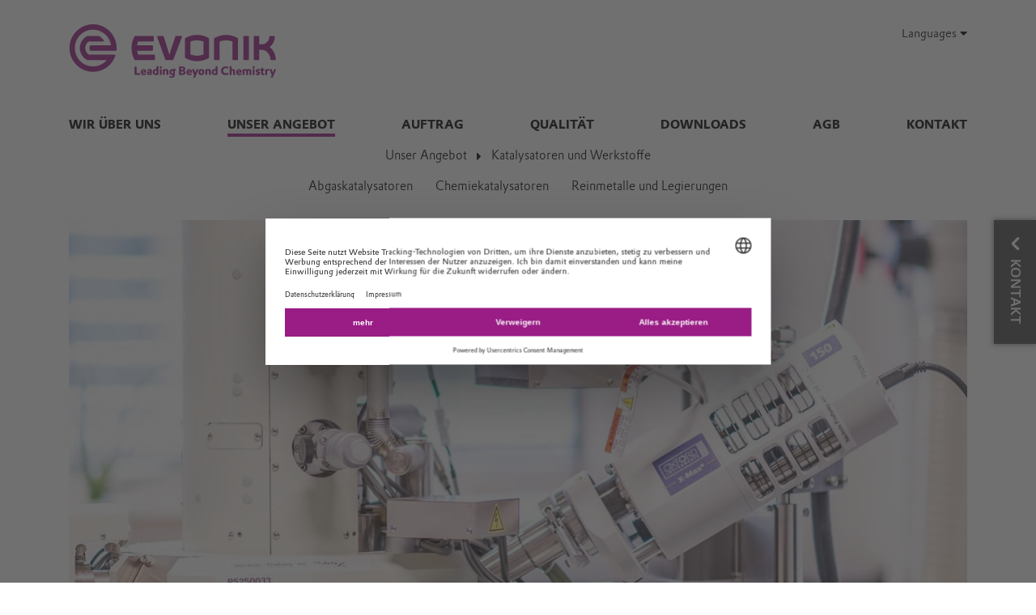

--- FILE ---
content_type: text/html; charset=UTF-8
request_url: https://analytik.evonik.de/de/our-services/katalysatoren-werkstoffe
body_size: 12211
content:
<!DOCTYPE html>

<html lang="de" class="beocms-html">

<head>

            <meta charset="UTF-8">
<meta name="viewport" content="width=device-width, initial-scale=1">

<meta http-equiv="X-UA-Compatible" content="IE=edge">
<meta http-equiv="language" content="de">

    <meta name="apple-mobile-web-app-status-bar-style" content="#991d85">
    <meta name="msapplication-TileColor" content="#991d85">
    <meta name="msapplication-navbutton-color" content="#991d85">
    <meta name="theme-color" content="#991d85">

<meta name="robots" content="index,follow">

<meta name="generator" content="beoCMS">

<link rel="canonical" href="https://analytik.evonik.de/de/our-services/katalysatoren-werkstoffe" />


    <title>Analytik von Evonik - Evonik Industries</title>
    <meta name="title" content="Analytik von Evonik - Evonik Industries">

    <meta name="description" content="Lösungen für Katalysatoren und Werkstoffe.">

    <meta property="og:title" content="Analytik von Evonik - Evonik Industries">

    <meta property="og:description" content="Lösungen für Katalysatoren und Werkstoffe.">

    <meta property="og:locale" content="de">



    <meta name="date" content="2020-09-02 11:03:37">
    <meta name="last-modified" content="2020-09-02 11:03:37">

            <meta name="WT.mc_id" content="">
            <meta name="DCSext.seg" content="">
            <meta name="DCSext.bl" content="">
            <meta name="WT.cg_n" content="">
            <meta name="WT.cg_s" content="Analytics">
            <meta name="DCSext.cg_3" content="Unser Angebot">
            <meta name="DCSext.cg_4" content="Katalysatoren und Werkstoffe">
            <meta name="DCSext.art_id" content="141371">
            <meta name="DCSext.art_ti" content="Analytik von Evonik">
            <meta name="piano.page_hierarchy" content="Analytics;Unser Angebot;Katalysatoren und Werkstoffe">
            <meta name="piano.business_line" content="">
            <meta name="piano.language" content="de">
    
<meta name="piano.title" content="Analytik von Evonik - Evonik Industries">



    
    <link rel="stylesheet" href="/media/cms-core/build/app-www.c2021995.css?394j">
<link rel="stylesheet" href="/media/cms-core/build/css-main.5dee5b07.css?394j">
<link rel="stylesheet" href="/media/cms-core/build/css-fullCommon.ea0face2.css?394j">
<link rel="stylesheet" href="/media/cms-core/build/css-fullWww.ccb7250c.css?394j">
            <link rel="apple-touch-icon" sizes="180x180" href="/media/cms-core/img/favicon/apple-touch-icon.png?394j">
<link rel="icon" type="image/png" sizes="32x32" href="/media/cms-core/img/favicon/favicon-32x32.png?394j">
<link rel="icon" type="image/png" sizes="16x16" href="/media/cms-core/img/favicon/favicon-16x16.png?394j">
<link rel="manifest" href="/media/cms-core/img/favicon/site.webmanifest?394j">
<link rel="mask-icon" href="/media/cms-core/img/favicon/safari-pinned-tab.svg?394j" color="#991d85">
<link rel="shortcut icon" href="/media/cms-core/img/favicon/favicon.ico?394j">

<meta name="msapplication-config" content="/media/cms-core/img/favicon/browserconfig.xml?394j">
    
            <!-- Google Tag Manager -->
<script>(function(w,d,s,l,i){w[l]=w[l]||[];w[l].push({'gtm.start':new Date().getTime(),event:'gtm.js'});var f=d.getElementsByTagName(s)[0],j=d.createElement(s),dl=l!='dataLayer'?'&l='+l:'';j.async=true;j.src='https://www.googletagmanager.com/gtm.js?id='+i+dl;f.parentNode.insertBefore(j,f);})(window,document,'script','dataLayer','GTM-PCW9TPR');</script>
<!-- End Google Tag Manager -->    
</head>
<body class="beocms-body cf-body">

    <!-- Google Tag Manager (noscript) -->
<noscript><iframe src="https://www.googletagmanager.com/ns.html?id=GTM-PCW9TPR" height="0" width="0" style="display:none;visibility:hidden"></iframe></noscript>
<!-- End Google Tag Manager (noscript) -->
<div data-beocms-app style="display: contents">
    <div class="beocms-container">

        <header class="beocms-header">

                            <div class="beocms-header__head" itemscope itemtype="https://schema.org/Corporation">
            
    
    
<a class="beocms-header__logo" href="/de" itemprop="url" title="Evonik Industries AG">
            <img itemprop="logo" src="/media/cms-core/img/evonik2020.svg?394j" alt="Evonik Industries AG">
    </a>    
    <ul class="beocms-header__links">
        
                        <li class="beocms-header__link beocms-header__languages">
        <label class="beocms-header__dropdown" aria-haspopup="true">
            <input type="checkbox" hidden>
            <div class="beocms-header__dropdownCaption" title="Languages" aria-label="Languages">
                <span>Languages</span><i class="far fa-globe-americas beocms-header__langIcon"></i> <i class="fas fa-caret-down beocms-header__dropdownIcon"></i>
            </div>
            <div class="beocms-header__dropdownContent">
                                    <a class="beocms-header__link beocms-header__link--active"
                       href="/de/our-services/katalysatoren-werkstoffe"
                       title="Deutsch"
                       aria-label="Deutsch">
                        Deutsch
                    </a>
                                    <a class="beocms-header__link"
                       href="/en/our-services/catalysts-materials"
                       title="English"
                       aria-label="English">
                        English
                    </a>
                            </div>
        </label>
    </li>
        
        
                    <li class="beocms-header__link beocms-header__burger">
    <button class="beocms-header__burgerButton" aria-label="Main menu">
        <div class="beocms-header__burgerIcon beocms-header__burgerIcon--left"></div>
        <div class="beocms-header__burgerIcon beocms-header__burgerIcon--right"></div>
    </button>
</li>            </ul>
</div>

            
                            <nav class="beocms-nav">

    <a class="beocms-nav__logo" href="/de" title="Evonik Industries AG">
                    <picture>
                <source type="image/svg+xml" srcset="/media/cms-core/img/evonik2020.svg?394j">
                <img src="/media/cms-core/img/evonik2020.png?394j" alt="Evonik Industries AG">
            </picture>
            </a>

    <ul class="beocms-nav__main">
                    


<li class="beocms-nav__item">
            <a href="/de/about-us"
           title="Wir über uns"
           target="_self"
           aria-label="Wir über uns">
            Wir über uns
        </a>
    </li>
                    

    
<li class="beocms-nav__item beocms-nav__item--active">
            <a href="/de/our-services"
           title="Unser Angebot"
           target="_self"
           aria-label="Unser Angebot">
            Unser Angebot
        </a>
    </li>
                    


<li class="beocms-nav__item">
            <a href="/de/order"
           title="Auftrag"
           target="_self"
           aria-label="Auftrag">
            Auftrag
        </a>
    </li>
                    


<li class="beocms-nav__item">
            <a href="/de/quality"
           title="Qualität"
           target="_self"
           aria-label="Qualität">
            Qualität
        </a>
    </li>
                    


<li class="beocms-nav__item">
            <a href="/de/down-loads"
           title="Downloads"
           target="_self"
           aria-label="Downloads">
            Downloads
        </a>
    </li>
                    


<li class="beocms-nav__item">
            <a href="/de/agb"
           title="AGB"
           target="_self"
           aria-label="AGB">
            AGB
        </a>
    </li>
                    


<li class="beocms-nav__item">
            <a href="/de/contact-form"
           title="Kontakt"
           target="_self"
           aria-label="Kontakt">
            Kontakt
        </a>
    </li>
            </ul>

        <ul class="beocms-nav__breadcrumb" aria-label="breadcrumb">
                    

    
<li class="beocms-nav__item beocms-nav__item--active">
            <a href="/de/our-services"
           title="Unser Angebot"
           target="_self"
           aria-label="Unser Angebot">
            Unser Angebot
        </a>
    </li>
                    

    
<li class="beocms-nav__item beocms-nav__item--active">
            <a href="/de/our-services/katalysatoren-werkstoffe"
           title="Katalysatoren und Werkstoffe"
           target="_self"
           aria-label="Katalysatoren und Werkstoffe">
            Katalysatoren und Werkstoffe
        </a>
    </li>
            </ul>
    
        <ul class="beocms-nav__sub">
                    


<li class="beocms-nav__item">
            <a href="/de/our-services/katalysatoren-werkstoffe/abgaskatalysatoren"
           title="Abgaskatalysatoren"
           target="_self"
           aria-label="Abgaskatalysatoren">
            Abgaskatalysatoren
        </a>
    </li>
                    


<li class="beocms-nav__item">
            <a href="/de/our-services/katalysatoren-werkstoffe/chemiekatalysatoren"
           title="Chemiekatalysatoren"
           target="_self"
           aria-label="Chemiekatalysatoren">
            Chemiekatalysatoren
        </a>
    </li>
                    


<li class="beocms-nav__item">
            <a href="/de/our-services/katalysatoren-werkstoffe/reinmetalle-legierungen"
           title="Reinmetalle und Legierungen"
           target="_self"
           aria-label="Reinmetalle und Legierungen">
            Reinmetalle und Legierungen
        </a>
    </li>
            </ul>
    </nav>

<nav class="beocms-nav__mobile">
    <ul class="beocms-nav__home">
        <li class="beocms-nav__item">
            <a href="/de" title="Evonik Industries AG">Home</a>
        </li>
    </ul>

        <ul>
                    


<li class="beocms-nav__item">
            <a href="/de/about-us"
           title="Wir über uns"
           target="_self"
           aria-label="Wir über uns">
            Wir über uns
        </a>
    </li>
                                

    
<li class="beocms-nav__item beocms-nav__item--active">
            <a href="/de/our-services"
           title="Unser Angebot"
           target="_self"
           aria-label="Unser Angebot">
            Unser Angebot
        </a>
    </li>
                <ul>
                    
    
    
<li class="beocms-nav__item beocms-nav__item--last beocms-nav__item--active">
            Katalysatoren und Werkstoffe
    </li>
                <ul>
                    


<li class="beocms-nav__item">
            <a href="/de/our-services/katalysatoren-werkstoffe/abgaskatalysatoren"
           title="Abgaskatalysatoren"
           target="_self"
           aria-label="Abgaskatalysatoren">
            Abgaskatalysatoren
        </a>
    </li>
                                


<li class="beocms-nav__item">
            <a href="/de/our-services/katalysatoren-werkstoffe/chemiekatalysatoren"
           title="Chemiekatalysatoren"
           target="_self"
           aria-label="Chemiekatalysatoren">
            Chemiekatalysatoren
        </a>
    </li>
                                


<li class="beocms-nav__item">
            <a href="/de/our-services/katalysatoren-werkstoffe/reinmetalle-legierungen"
           title="Reinmetalle und Legierungen"
           target="_self"
           aria-label="Reinmetalle und Legierungen">
            Reinmetalle und Legierungen
        </a>
    </li>
                        </ul>
            </ul>
                    


<li class="beocms-nav__item">
            <a href="/de/order"
           title="Auftrag"
           target="_self"
           aria-label="Auftrag">
            Auftrag
        </a>
    </li>
                                


<li class="beocms-nav__item">
            <a href="/de/quality"
           title="Qualität"
           target="_self"
           aria-label="Qualität">
            Qualität
        </a>
    </li>
                                


<li class="beocms-nav__item">
            <a href="/de/down-loads"
           title="Downloads"
           target="_self"
           aria-label="Downloads">
            Downloads
        </a>
    </li>
                                


<li class="beocms-nav__item">
            <a href="/de/agb"
           title="AGB"
           target="_self"
           aria-label="AGB">
            AGB
        </a>
    </li>
                                


<li class="beocms-nav__item">
            <a href="/de/contact-form"
           title="Kontakt"
           target="_self"
           aria-label="Kontakt">
            Kontakt
        </a>
    </li>
                        </ul>
</nav>

            
        </header>

        <main class="beocms-main">

            <div id="beo-wrapper" class="beo-www">
                <div id="browserwarning"></div>
                                    
<!-- CHID: 141371 -->

<div class="beo-content beo-type-article beo-dir-ltr">

            <div class="beocms-area beocms-area--side">
                            
    
<sidebar-anchor>
    <template v-slot:buttons>
        <drawer-label caption="Kontakt" name="Component912100"></drawer-label>
    </template>

    <template v-slot:panels>
        <sidebar-panel name="Component912100">
            

    
    
    <section class="beocms-contact beocms-contact--teaser">

    
    <div class="beocms-contact__wrapper beocms-color__bg--secondary">

        
        <div class="beocms-text">

            <div class="beocms-contact__textBlock">
                                    <div class="beocms-contact__name">
                        Dr. Hans-Bernhard Mekelburger
                    </div>
                
                                    <div class="beocms-contact__position">
                        Paul-Baumann-Straße 1
                    </div>
                
                                    <div class="beocms-contact__department">
                        45772 Marl Germany
                    </div>
                
                            </div>

                            <div class="beocms-contact__textBlock">
                                            <div class="beocms-contact__phone">
                            <span class="beocms-text__label">Telefon: </span>
                            <a href="tel:+49 2365 49 5844" rel="nofollow">+49 2365 49 5844</a>
                        </div>
                    
                    
                                            <div class="beocms-contact__fax">
                            <span class="beocms-text__label">Fax: </span>
                            +49 2365 49 4125
                        </div>
                                    </div>
            
                    </div>

        

    
    


<section class="beocms-linkList">
                            <ul class="beocms-linkList__content">
            

    
    



    <li class="beocms-T-text beocms-teaser--embedded">
    
    <a data-tracking-payload="[]" data-tracking-event="navigation" href="/de/contact-form/134048" target="_self">
            
            <div class="beocms-T-text__headline">Kontaktformular</div>
            </a>
</li>


        </ul>
    </section>


    </div>
</section>




        </sidebar-panel>
    </template>
</sidebar-anchor>
                    </div>
    
    <article class="beo-article">
                    <div class="beocms-area beocms-area--head">
                                    
    
                
                    <div class="beocms-heroGallery beocms-heroGallery--noMobile">
                                                        








<figure class="beocms-image "         style="--aspectRatio: 2.4107142857143">
    <div class="beocms-image__wrapper">
                                    
                                                    <picture>
   <source sizes="(min-width: 992px) 1110px,
(min-width: 768px) 961px,
757px" srcset="https://analytik.evonik.de/de/our-services/katalysatoren-werkstoffe/media/222329-mobile.webp?rev=43820092f09f23b7af3a6ce514f23dc9 757w, https://analytik.evonik.de/de/our-services/katalysatoren-werkstoffe/media/222329-tablet.webp?rev=43820092f09f23b7af3a6ce514f23dc9 961w, https://analytik.evonik.de/de/our-services/katalysatoren-werkstoffe/media/222329-desktop.webp?rev=43820092f09f23b7af3a6ce514f23dc9 1110w, https://analytik.evonik.de/de/our-services/katalysatoren-werkstoffe/media/222329-desktop2x.webp?rev=43820092f09f23b7af3a6ce514f23dc9 1333w" type="image/webp" />  
   <img alt="" srcset="https://analytik.evonik.de/de/our-services/katalysatoren-werkstoffe/media/222329-mobile.webp?rev=43820092f09f23b7af3a6ce514f23dc9 757w, https://analytik.evonik.de/de/our-services/katalysatoren-werkstoffe/media/222329-tablet.webp?rev=43820092f09f23b7af3a6ce514f23dc9 961w, https://analytik.evonik.de/de/our-services/katalysatoren-werkstoffe/media/222329-desktop.webp?rev=43820092f09f23b7af3a6ce514f23dc9 1110w, https://analytik.evonik.de/de/our-services/katalysatoren-werkstoffe/media/222329-desktop2x.webp?rev=43820092f09f23b7af3a6ce514f23dc9 1333w" />
</picture>
                                                                                
            
                                                                                                        </div>
                    
    </figure>
                            </div>
        
            
                            </div>
        
        <div class="beo-contentwrapper ">
            
                            <section class="beo-areamain">
                            <header class="beo-article-header">
    <div class="beo-article-headline">
        
        
        
        
        <h1>Analytik von Evonik</h1>

                    <div class="beo-article-lead">
                <p>Lösungen für Katalysatoren und Werkstoffe.</p>
            </div>
            </div>
</header>
    
                    
                                            
    

<section class="beocms-section">
    
    
    <div class="beocms-section__text">
        <div class="beocms-text">
            <p>Jeder Bereich erfordert spezielle Kenntnisse und entsprechend auch umfassendes Know-how, um die richtige Analysentechnik zu Ihren Fragen einzusetzen. Auf Basis eines weiten Methodenspektrums und jahrelanger Erfahrungen in den unterschiedlichen Branchen finden wir die richtige Lösung für Sie.</p>
        </div>
    </div>
</section>
                                            
    




<section class="beocms-list ">
        

    
    
    

<div class="beocms-list__item " >
                    <div class="beocms-list__itemContent">
        

    
    

<section class="beocms-section beocms-section--imageLeft">

            <div class="beocms-section__image">
            








<figure class="beocms-image "         style="--aspectRatio: 1.89375">
    <div class="beocms-image__wrapper">
                                    
                                                    <picture>
   <source sizes="(min-width: 992px) 355px,
(min-width: 768px) 394px,
684px" srcset="https://analytik.evonik.de/de/our-services/katalysatoren-werkstoffe/media/222331-desktop.webp?rev=65bee6e7d12835a6d907923bb9f5e46b 355w, https://analytik.evonik.de/de/our-services/katalysatoren-werkstoffe/media/222331-tablet.webp?rev=65bee6e7d12835a6d907923bb9f5e46b 394w, https://analytik.evonik.de/de/our-services/katalysatoren-werkstoffe/media/222331-mobile.webp?rev=65bee6e7d12835a6d907923bb9f5e46b 684w, https://analytik.evonik.de/de/our-services/katalysatoren-werkstoffe/media/222331-desktop2x.webp?rev=65bee6e7d12835a6d907923bb9f5e46b 710w, https://analytik.evonik.de/de/our-services/katalysatoren-werkstoffe/media/222331-tablet2x.webp?rev=65bee6e7d12835a6d907923bb9f5e46b 788w, https://analytik.evonik.de/de/our-services/katalysatoren-werkstoffe/media/222331-mobile2x.webp?rev=65bee6e7d12835a6d907923bb9f5e46b 1368w" type="image/webp" />  
   <img alt="" srcset="https://analytik.evonik.de/de/our-services/katalysatoren-werkstoffe/media/222331-desktop.webp?rev=65bee6e7d12835a6d907923bb9f5e46b 355w, https://analytik.evonik.de/de/our-services/katalysatoren-werkstoffe/media/222331-tablet.webp?rev=65bee6e7d12835a6d907923bb9f5e46b 394w, https://analytik.evonik.de/de/our-services/katalysatoren-werkstoffe/media/222331-mobile.webp?rev=65bee6e7d12835a6d907923bb9f5e46b 684w, https://analytik.evonik.de/de/our-services/katalysatoren-werkstoffe/media/222331-desktop2x.webp?rev=65bee6e7d12835a6d907923bb9f5e46b 710w, https://analytik.evonik.de/de/our-services/katalysatoren-werkstoffe/media/222331-tablet2x.webp?rev=65bee6e7d12835a6d907923bb9f5e46b 788w, https://analytik.evonik.de/de/our-services/katalysatoren-werkstoffe/media/222331-mobile2x.webp?rev=65bee6e7d12835a6d907923bb9f5e46b 1368w" />
</picture>
                                                                                
            
                        </div>
        
    </figure>
        </div>
    
    <div class="beocms-section__text">

                    <h2 class="beocms-headline">
                Abgaskatalysatoren
            </h2>
        
        <div class="beocms-text">
            <p>Sie sind auf der Suche nach einem Labor, dass Sie bei der Qualitätskontrolle und allgemeinen Charakterisierung Ihrer Abgasreinigungskatalysatoren unterstützt? </p>
        </div>

        

    
    


<section class="beocms-linkList">
                            <ul class="beocms-linkList__content">
            

    
    


    
    <li class="beocms-T-text beocms-teaser--embedded">
    
    <a data-tracking-payload="[]" data-tracking-event="navigation" href="/de/our-services/katalysatoren-werkstoffe/abgaskatalysatoren" target="_self">
            
            <div class="beocms-T-text__headline">mehr</div>
            </a>
</li>


        </ul>
    </section>

    </div>

</section>


    
    

<section class="beocms-section beocms-section--imageLeft">

            <div class="beocms-section__image">
            








<figure class="beocms-image "         style="--aspectRatio: 1.89375">
    <div class="beocms-image__wrapper">
                                    
                                                    <picture>
   <source sizes="(min-width: 992px) 355px,
(min-width: 768px) 394px,
684px" srcset="https://analytik.evonik.de/de/our-services/katalysatoren-werkstoffe/media/222330-desktop.webp?rev=e8c80ca06d66c7aa025de14834c813df 355w, https://analytik.evonik.de/de/our-services/katalysatoren-werkstoffe/media/222330-tablet.webp?rev=e8c80ca06d66c7aa025de14834c813df 394w, https://analytik.evonik.de/de/our-services/katalysatoren-werkstoffe/media/222330-mobile.webp?rev=e8c80ca06d66c7aa025de14834c813df 684w, https://analytik.evonik.de/de/our-services/katalysatoren-werkstoffe/media/222330-desktop2x.webp?rev=e8c80ca06d66c7aa025de14834c813df 710w, https://analytik.evonik.de/de/our-services/katalysatoren-werkstoffe/media/222330-tablet2x.webp?rev=e8c80ca06d66c7aa025de14834c813df 788w, https://analytik.evonik.de/de/our-services/katalysatoren-werkstoffe/media/222330-mobile2x.webp?rev=e8c80ca06d66c7aa025de14834c813df 1368w" type="image/webp" />  
   <img alt="" srcset="https://analytik.evonik.de/de/our-services/katalysatoren-werkstoffe/media/222330-desktop.webp?rev=e8c80ca06d66c7aa025de14834c813df 355w, https://analytik.evonik.de/de/our-services/katalysatoren-werkstoffe/media/222330-tablet.webp?rev=e8c80ca06d66c7aa025de14834c813df 394w, https://analytik.evonik.de/de/our-services/katalysatoren-werkstoffe/media/222330-mobile.webp?rev=e8c80ca06d66c7aa025de14834c813df 684w, https://analytik.evonik.de/de/our-services/katalysatoren-werkstoffe/media/222330-desktop2x.webp?rev=e8c80ca06d66c7aa025de14834c813df 710w, https://analytik.evonik.de/de/our-services/katalysatoren-werkstoffe/media/222330-tablet2x.webp?rev=e8c80ca06d66c7aa025de14834c813df 788w, https://analytik.evonik.de/de/our-services/katalysatoren-werkstoffe/media/222330-mobile2x.webp?rev=e8c80ca06d66c7aa025de14834c813df 1368w" />
</picture>
                                                                                
            
                        </div>
        
    </figure>
        </div>
    
    <div class="beocms-section__text">

                    <h2 class="beocms-headline">
                Chemiekatalysatoren
            </h2>
        
        <div class="beocms-text">
            <p>Damit Ihre Chemiekatalysatoren die Produktionsprozesse von Ihnen und Ihren Kunden optimal unterstützen können, müssen viele Faktoren betrachtet werden. </p>
        </div>

        

    
    


<section class="beocms-linkList">
                            <ul class="beocms-linkList__content">
            

    
    


    
    <li class="beocms-T-text beocms-teaser--embedded">
    
    <a data-tracking-payload="[]" data-tracking-event="navigation" href="/de/our-services/katalysatoren-werkstoffe/chemiekatalysatoren" target="_self">
            
            <div class="beocms-T-text__headline">mehr</div>
            </a>
</li>


        </ul>
    </section>

    </div>

</section>


    
    

<section class="beocms-section beocms-section--imageLeft">

            <div class="beocms-section__image">
            








<figure class="beocms-image "         style="--aspectRatio: 1.89375">
    <div class="beocms-image__wrapper">
                                    
                                                    <picture>
   <source sizes="(min-width: 992px) 355px,
(min-width: 768px) 394px,
684px" srcset="https://analytik.evonik.de/de/our-services/katalysatoren-werkstoffe/media/222328-desktop.webp?rev=e8c80ca06d66c7aa025de14834c813df 355w, https://analytik.evonik.de/de/our-services/katalysatoren-werkstoffe/media/222328-tablet.webp?rev=e8c80ca06d66c7aa025de14834c813df 394w, https://analytik.evonik.de/de/our-services/katalysatoren-werkstoffe/media/222328-mobile.webp?rev=e8c80ca06d66c7aa025de14834c813df 684w, https://analytik.evonik.de/de/our-services/katalysatoren-werkstoffe/media/222328-desktop2x.webp?rev=e8c80ca06d66c7aa025de14834c813df 710w, https://analytik.evonik.de/de/our-services/katalysatoren-werkstoffe/media/222328-tablet2x.webp?rev=e8c80ca06d66c7aa025de14834c813df 788w, https://analytik.evonik.de/de/our-services/katalysatoren-werkstoffe/media/222328-mobile2x.webp?rev=e8c80ca06d66c7aa025de14834c813df 1368w" type="image/webp" />  
   <img alt="" srcset="https://analytik.evonik.de/de/our-services/katalysatoren-werkstoffe/media/222328-desktop.webp?rev=e8c80ca06d66c7aa025de14834c813df 355w, https://analytik.evonik.de/de/our-services/katalysatoren-werkstoffe/media/222328-tablet.webp?rev=e8c80ca06d66c7aa025de14834c813df 394w, https://analytik.evonik.de/de/our-services/katalysatoren-werkstoffe/media/222328-mobile.webp?rev=e8c80ca06d66c7aa025de14834c813df 684w, https://analytik.evonik.de/de/our-services/katalysatoren-werkstoffe/media/222328-desktop2x.webp?rev=e8c80ca06d66c7aa025de14834c813df 710w, https://analytik.evonik.de/de/our-services/katalysatoren-werkstoffe/media/222328-tablet2x.webp?rev=e8c80ca06d66c7aa025de14834c813df 788w, https://analytik.evonik.de/de/our-services/katalysatoren-werkstoffe/media/222328-mobile2x.webp?rev=e8c80ca06d66c7aa025de14834c813df 1368w" />
</picture>
                                                                                
            
                        </div>
        
    </figure>
        </div>
    
    <div class="beocms-section__text">

                    <h2 class="beocms-headline">
                Reinmetalle und Legierungen
            </h2>
        
        <div class="beocms-text">
            <p>Für Sie und Ihre Kunden steht die Qualität Ihrer Produkte an erster Stelle. </p>
        </div>

        

    
    


<section class="beocms-linkList">
                            <ul class="beocms-linkList__content">
            

    
    


    
    <li class="beocms-T-text beocms-teaser--embedded">
    
    <a data-tracking-payload="[]" data-tracking-event="navigation" href="/de/our-services/katalysatoren-werkstoffe/reinmetalle-legierungen" target="_self">
            
            <div class="beocms-T-text__headline">mehr</div>
            </a>
</li>


        </ul>
    </section>

    </div>

</section>

    </div>
</div>

</section>
                    
                                            <div class="beocms-articleTags">
    </div>
                                    </section>
            
            
            
            
                            <section class="beo-areabottom">
                                    </section>
                    </div>
    </article>
</div>

                            </div>

        </main>

        <footer class="beocms-footer">
                            


            
                            <ul class="beocms-footer__links">

    <li class="beocms-footer__link">
        <a href="/de/footer-de/sitemap"
           title="Sitemap"
           target="_self"
           aria-label="Sitemap">
            Sitemap
        </a>
    </li>
    <li class="beocms-footer__link">
        <a href="/de/footer-de/impressum"
           title="Impressum"
           target="_self"
           aria-label="Impressum">
            Impressum
        </a>
    </li>
    <li class="beocms-footer__link">
        <a href="/de/footer-de/rechtliche-hinweise"
           title="Rechtliche Hinweise"
           target="_self"
           aria-label="Rechtliche Hinweise">
            Rechtliche Hinweise
        </a>
    </li>
    <li class="beocms-footer__link">
        <a href="/de/footer-de/datenschutz"
           title="Datenschutz"
           target="_self"
           aria-label="Datenschutz">
            Datenschutz
        </a>
    </li>
    <li class="beocms-footer__link">
        <a href="/de/contact-form/132566"
           title="Kontakt"
           target="_self"
           aria-label="Kontakt">
            Kontakt
        </a>
    </li>

</ul>

            
        </footer>

        <header-search
            v-if="showSearch"
            @close="closeSearch"
            :google-search="enableGoogleSearch"
            host-name="analytik.evonik.de"
            language="de">
        </header-search>

    </div>
</div>

    <script type="text/javascript">
    window.AppTranslations = {"captions.contact":"Kontakt","captions.add_to_calendar":"Zum Kalender hinzuf\u00fcgen (.ical)","captions.more":" ...\u00a0MEHR","captions.more_simple":"Mehr...","captions.article_search":"Artikelsuche","captions.search":"Suche","captions.browse":"Durchsuchen","captions.search_more":"MEHR","captions.search_more_title":"Weitere Ergebnisse laden...","captions.no_results":"Keine Eintr\u00e4ge","captions.load_more":"MEHR","captions.load_more_title":"Weitere Meldungen laden...","captions.short_date_format":"d.m.Y","captions.phone":"Telefon","captions.mobile":"Mobil","captions.fax":"Fax","captions.Imprint":"Impressum","captions.Disclaimer":"Rechtliche Hinweise","captions.Localize":"Lokalisieren","captions.other Intranets":"andere Intranets","captions.stockChartLinkTitle1":"Aktienchart","captions.stockChartLinkURL1":"https:\/\/www.evonik.com\/de\/investor-relations\/Share.html#Shareprice","captions.stockChartLinkTitle2":"IR Database","captions.stockChartLinkURL2":"https:\/\/evonik.sharepoint.com\/sites\/InvestorRelationsKnowledgeDatabase","captions.stockChartLinkTitle3":"Blackout-Periods","captions.stockChartLinkURL3":"https:\/\/intranet.evonik.com\/company\/de\/blackout-periods-134718.html","captions.date_from":"Von","captions.date_to":"Bis","captions.update":"Stand","captions.safety_share_title":"Sicherheitsaktie","captions.safety_share_caption":"Aktueller Wert","captions.accident_free_days_title":"Arbeitssicherheit","captions.accident_free_days_subcaption":"Tag|Tagen","captions.category":"Kategorie","captions.localized":"Evonik heute","captions.everywhere":"\u00dcberall","captions.related_links":"Weiterf\u00fchrende Links","captions.press_release":"Pressemitteilung","captions.evonik_power_to_create":"Evonik - Kraft f\u00fcr Neues","captions.list_of_figures":"Abbildungsverzeichnis","captions.list_of_figures_as_pdf":"Download Abbildungsverzeichnis als PDF","captions.all":"Alle","captions.evonik_press_release":"Evonik Pressemitteilungen","captions.more_press_releases":"Weitere Meldungen","captions.no_press_releases_found":"Keine Meldungen verf\u00fcgbar","captions.views":"views","captions.votes":"Stimmen","captions.rss":"RSS-Feed abonnieren","captions.back_to_overview":"Zur\u00fcck zur \u00dcbersicht","captions.more_articles":"Weitere Artikel","captions.of_questions":"von","captions.search_results":"Suchergebnisse","captions.press_release_date_output_pattern":"%location%, %date%","captions.press_release_intl_locale":"de_DE.UTF-8","captions.press_release_intl_format":"d. MMMM yyyy","captions.used_search_terms":"Suchergebnisse f\u00fcr","captions.hashtag_search":"#Hashtag-Suche","captions.mandatory_field":"* = Pflichtfeld","captions.chat_headline":"Stellen Sie Ihre Frage im Chat","captions.chat_promoted_headline":"Interessante Fragen","captions.submit":"Senden","captions.comments":"Kommentare","captions.comment_exception":"Bitte melden Sie sich an, um die Kommentarfunktion zu nutzen.","captions.comment_reply":"Antworten","captions.search_have_comment_exception":"Bitte melden Sie sich an, um Anfragen zu stellen oder zu antworten.","captions.cancel":"Abbrechen","captions.add_comment":"Kommentar hinzuf\u00fcgen","captions.add_search_have_comment":"Suchanfrage oder Angebot hinzuf\u00fcgen","captions.send_comment":"Absenden","captions.submit_comment":"Ver\u00f6ffentlichen","captions.submit_search_have_comment":"Ver\u00f6ffentlichen","captions.comment_confirm":"Wollen Sie Ihren Kommentar ver\u00f6ffentlichen?","captions.search_have_comment_confirm":"Wollen Sie die Suchanfrage \/ das Angebot so ver\u00f6ffentlichen?","captions.search_have_comment_confirm_reply":"Wollen Sie die Antwort so ver\u00f6ffentlichen?","captions.comment_note_delete":"Bitte beachten Sie, dass Sie Ihren Kommentar nach dem Absenden nicht mehr l\u00f6schen oder bearbeiten k\u00f6nnen. Bei Problemen wenden Sie sich bitte an","captions.comment_admin_email":"heute@evonik.com","captions.comment_disclaimer":"Bitte beachten Sie, dass die Kommentare ausschlie\u00dflich die pers\u00f6nlichen Gedanken, Meinungen und Einsch\u00e4tzungen der Mitarbeiter wiedergeben und daher nicht immer die Haltung und Einsch\u00e4tzung von Evonik widerspiegeln.","captions.comment_netiquette":"Bitte befolgen Sie unsere","captions.comment_netiquette_link":"https:\/\/intranet.evonik.com\/de\/netiquette-172025.html","captions.comment_netiquette_link_caption":"Netiquette","captions.comment_editorial_answer":"Antwort der Redaktion","captions.character_remaining":"Zeichen verbleibend","captions.characters_remaining":"Zeichen verbleibend","captions.expand_comment":"Antworten anzeigen","captions.choose_tags":"Es handelt sich um","captions.filter_title":"Filter","captions.reply":"Antworten","captions.reply_to":"Antwort auf","captions.resolve":"Abhaken","captions.evonik_worldwide":"Evonik Weltweit","captions.search_website":"Durchsuchen Sie unsere Website","captions.search_products":"Durchsuchen Sie unsere Produkte & L\u00f6sungen","captions.language_name_de":"Deutsch","captions.language_name_en":"English","captions.language_name_us":"English (US)","captions.language_name_es":"Espa\u00f1ol","captions.language_name_pt":"Portugu\u00eas","captions.language_name_zh":"\u4e2d\u6587","captions.language_name_han-s":"\u4e2d\u6587","captions.language_name_han-t":"\u4e2d\u6587","captions.language_name_ja":"\u65e5\u672c\u8a9e","captions.language_name_ru":"P\u0443\u0441\u0441\u043a\u0438\u0439","captions.language_name_pl":"Polskie","captions.language_name_fr":"Fran\u00e7ais","captions.language_name_hu":"Magyar","captions.language_name_tr":"T\u00fcrk","captions.language_name_nl":"Nederlands","captions.language_name_ko":"\ud55c\uad6d\uc5b4","captions.language_short_name_de":"de","captions.language_short_name_en":"en","captions.language_short_name_us":"us","captions.language_short_name_es":"es","captions.language_short_name_pt":"pt","captions.language_short_name_zh":"\u4e2d\u6587","captions.language_short_name_han-s":"\u4e2d\u6587","captions.language_short_name_han-t":"\u4e2d\u6587","captions.language_short_name_ja":"\u65e5\u672c\u8a9e","captions.language_short_name_ru":"ru","captions.language_short_name_pl":"pl","captions.language_short_name_fr":"fr","captions.language_short_name_hu":"hu","captions.language_short_name_tr":"tr","captions.language_short_name_nl":"nl","captions.language_short_name_ko":"\ud55c\uad6d\uc5b4","captions.default_page_title":"Evonik - Leading Beyond Chemistry","captions.contact_form":"Kontaktformular","captions.my_evonik":"Meine Evonik","captions.my_evonik_login":"Anmelden","captions.my_evonik_logout":"Abmelden","captions.evonik_today":"Evonik Heute","captions.welcome":"Herzlich Willkommen","captions.welcomeHome":"Welcome@home","captions.phonebook_search":"Telefonbuch-Suche","captions.phonebook_search_exact":"Exakte Namen suchen","captions.phonebook_url":"https:\/\/telefonbuch.intranet.evonik.com\/adressbuch\/search.do?x=-2&lang=de","captions.news_only":"Nur News","captions.enterprise_search_main":"Main Content","captions.enterprise_search_additional":"Additional Content","captions.enterprise_search_people":"People","captions.login":"Anmelden","captions.logout":"Abmelden","captions.register":"Registrieren","captions.my_recommendation":"Meine Empfehlung","evonik_type.null":"(unkategorisiert)","evonik_type.site":"Ort","evonik_type.division":"Einheit","evonik_type.other":"Thema","evonik_type.personalia":"Personalia","contact_form.accept_privacy_policy":"Ich stimme zu, dass meine Daten f\u00fcr weitere Kontaktaufnahmen genutzt werden d\u00fcrfen. Weitere Informationen finden Sie in unseren Datenschutzbestimmungen.","contact_form.jobTitle":"Berufsbezeichnung","contact_form.function":"Position","contact_form.title":"Titel","contact_form.businessEmail":"Gesch\u00e4ftliche Email","contact_form.subject":"Betreff","contact_form.message":"Nachricht","contact_form.salutation":"Anrede","contact_form.firstName":"Vorname","contact_form.lastName":"Nachname","contact_form.company":"Unternehmen","contact_form.street":"Stra\u00dfe","contact_form.zipCode":"PLZ","contact_form.city":"Stadt","contact_form.state":"Bundesland","contact_form.country":"Land","contact_form.email":"E-Mail-Adresse","contact_form.phone":"Telefon","contact_form.fax":"Fax","contact_form.mobile":"Mobil","contact_form.submit":"Absenden","contact_form.submitting":"Wird gesendet...","contact_form.captcha_error":"Captcha-Verifikation ist fehlgeschlagen.","contact_form.success":"Vielen Dank f\u00fcr Ihre Nachricht!","supplier_inquiry_contact_form.area":"Bitte geben Sie an, welche Rohstoffe, Waren oder Dienstleistungen Ihr Unternehmen anbietet","supplier_inquiry_contact_form.website":"Ihre Unternehmenswebsite","accounting_contact_form.message":"Bitte formulieren Sie ihr Anliegen, ggf. mit Verweis auf Rechnungsnummern oder \u00e4hnliches","accounting_contact_form.approval":"Die <a target=\"_blank\" href=\"https:\/\/www.evonik.com\/de\/unternehmen\/procurement\/CurrentSuppliers\/PurchasetoPayatEvonik\/EMEAInvoiceandSubmissionRequirements1.html\">Informationen zum Rechnungsstellungsprozess<\/a> habe ich gelesen und befolgt. Die M\u00f6glichkeiten des Self-Service Portals habe ich genutzt.","accounting_contact_form.reason":"Grund der Anfrage (Anfrage kann bei Falschklassifizierung nicht bearbeitet werden)","accounting_contact_form.rejected_invoice_question":"Frage zu einer abgelehnten Rechnung","accounting_contact_form.advice_of_settlement_question":"Frage zum Zahlungsavis","accounting_contact_form.customer_data_change":"\u00c4nderung Kundendaten (E-Mail, Bankverbindung, ...)","accounting_contact_form.overdue_more_than_two_weeks":"\u00dcberf\u00e4llige (bereits formal angemahnte) Zahlung > 2 Wochen","accounting_contact_form.encashment":"Inkasso","accounting_contact_form.other":"Sonstige","accounting_contact_form.attachment":"Anhang (PDF, max. 3MB)","accounting_contact_form.mime_type_error":"Nope","sample_order_contact_form.position":"Funktion\/Position","sample_order_contact_form.deliveryCompany":"Unternehmen (Lieferadresse)","sample_order_contact_form.deliveryStreet":"Stra\u00dfe (Lieferadresse)","sample_order_contact_form.deliveryZipCode":"PLZ (Lieferadresse)","sample_order_contact_form.deliveryCity":"Stadt (Lieferadresse)","sample_order_contact_form.deliveryState":"Bundesland (Lieferadresse)","sample_order_contact_form.deliveryCountry":"Land (Lieferadresse)","sample_order_contact_form.requestedProduct":"Angefordertes Produkt","price_list_technical_service_contact_form.department":"Abteilung","price_list_technical_service_contact_form.building":"Geb\u00e4ude","price_list_technical_service_contact_form.room":"Raum","clearance_request_contact_form.name":"Name","clearance_request_contact_form.userId":"Kennung","clearance_request_contact_form.email":"E-Mail-Adresse Ihrer Registrierung","salutations.male":"Herr","salutations.female":"Frau","salutations.etc":"Divers","titles.dr":"Dr.","titles.prof":"Prof.","titles.prof_dr":"Prof. Dr.","functions.controlling":"Controlling","functions.employee":"Employee","functions.engineering":"Engineering","functions.management":"Management","functions.marketing":"Marketing","functions.owner":"Owner \/ Top Management","functions.plant":"Plant \/ Production","functions.purchasing":"Purchasing","functions.quality":"Quality","functions.research":"Research & Development","functions.applied_technologies":"Applied Technologies","functions.sales":"Sales","functions.supply_chain":"Supply Chain","functions.customer_service":"Customer Service","functions.regulation":"Regulation","functions.other":"Others","form.labels.question.firstName":"Vorname","form.labels.question.lastName":"Nachname","form.labels.question.email":"E-Mail","form.labels.question.responseText":"Wenn Sie eine pers\u00f6nliche R\u00fcckmeldung w\u00fcnschen, geben Sie bitte Ihre Kontaktdaten an:","form.labels.question.questionText":"Ihre Frage","form.labels.question.submitQuestion":"Frage einreichen","form.labels.question.personalAnswerRequested":"Ich w\u00fcnsche ausschlie\u00dflich eine pers\u00f6nliche Antwort, die nicht im Forum ver\u00f6ffentlicht wird","form.labels.question.publicationAnonymous":"Die Frage darf anonym im Forum ver\u00f6ffentlicht werden","form.labels.question.publicationInfoRequested":"Ich m\u00f6chte bei Ver\u00f6ffentlichung benachrichtigt werden","form.validators.question.email.email":"Bitte geben Sie eine g\u00fcltige E-Mail-Adresse ein.","form.validators.question.questionText.required":"Bitte geben Sie Ihre Frage ein.","forum.search_question":"Antwort suchen","forum.ask_question":"...oder neue Frage stellen","forum.loading":"Das Forum wird geladen...","forum.no_results":"Es wurden keine Beitr\u00e4ge gefunden, die Ihren Filterkriterien entsprechen.","forum.create_question_submitting":"Ihre Frage wird \u00fcbermittelt...","forum.create_question_failure":"Ihre Frage konnte nicht eingereicht werden.","forum.create_question_success":"Ihre Frage wurde erfolgreich eingereicht.","sort_directions.asc":"Aufsteigend","sort_directions.desc":"Absteigend","sort_directions.newest":"Neueste zuerst","sort_directions.oldest":"\u00c4lteste zuerst","date_ranges.placeholder":"Zeitraum","date_ranges.last_7_days":"7 Tage","date_ranges.last_14_days":"14 Tage","date_ranges.last_30_days":"30 Tage","date_ranges.last_6_months":"6 Monate","date_ranges.last_12_months":"1 Jahr","search_locations.everywhere":"\u00dcberall","search_locations.www":"WWW","search_locations.intranet":"Intranet","search_locations.favorites":"Favoriten","errors.404.title":"404 Seite nicht gefunden","errors.404.message":"Seite nicht gefunden","errors.500.title":"500 Technischer Fehler","errors.500.message":"Die von Ihnen gew\u00fcnschte Seite ist aufgrund eines technischen Fehlers derzeit nicht erreichbar","errors.401.title":"401 Nicht angemeldet","errors.401.message":"Sie m\u00fcssen angemeldet sein, um die von Ihnen gew\u00fcnschte Seite einzusehen","errors.403.title":"403 Zugriff verweigert","errors.403.message":"Sie sind nicht berechtigt, die von Ihnen gew\u00fcnschte Seite einzusehen","user_widgets.my-evonik-most-read-articles":"Meistgelesene Artikel","user_widgets.my-evonik-most-commented-articles":"Meistkommentierte Artikel","user_widgets.my-evonik-press-release-feed":"Pressemitteilungen","user_widgets.my-evonik-social-media":"Social Media","myevonik_config.loading":"Lade Konfiguration...","myevonik_config.failed":"Konnte Konfiguration nicht laden","myevonik_config.no_favorites":"Bitte Ort und Einheit w\u00e4hlen","myevonik_config.your_favorites":"Favoriten","myevonik_config.your_favorites_info":"W\u00e4hle Favoriten und markiere deinen Standort mit dem","myevonik_config.add_favorite":"Favorit hinzuf\u00fcgen","myevonik_config.your_widgets":"Widgets","myevonik_config.select_channel":"Channel w\u00e4hlen","myevonik_config.manual_channel":"oder freie URL eingeben...","myevonik_config.your_widgets_info":"Pers\u00f6nliche Widgets w\u00e4hlen","myevonik_config.default_language":"Sprache","myevonik_config.default_language_info":"Bitte bevorzugte Sprache w\u00e4hlen","myevonik_config.save":"Speichern","myevonik_config.cancel":"Abbrechen","serviceboard.my_evonik_config":"MeineEvonik-Konfiguration","serviceboard.links":"Links","serviceboard.search":"Intranet-Suche","serviceboard.hashtag-search":"Hashtag-Suche","serviceboard.loading":"Lade Link-Sammlung...","serviceboard.failed":"Konnte Link-Sammlung nicht laden","serviceboard.no_content":"Keine Link-Sammlung verf\u00fcgbar","languages._all":"(beliebig)","languages.ar":"Arabic","languages.asia":"Asia","languages.nl":"Dutch","languages.en":"English","languages.us":"English (US)","languages.fr":"French","languages.de":"German","languages.zh":"Chinese","languages.han-s":"Greater China (S)","languages.han-t":"Greater China (T)","languages.hu":"Hungarian","languages.ja":"Japanese","languages.ko":"Korean","languages.pl":"Polish","languages.pt":"Portuguese","languages.ru":"Russian","languages.es":"Spanish","languages.es-ar":"Spanish (AR)","languages.es-mx":"Spanish (MX)","languages.tr":"Turkish","mobile_captions.main":"Meine Evonik","mobile_captions.rightTop":"Meine Favoriten","mobile_captions.rightTopConfig":"Einstellungen","mobile_captions.right":"Meine Widgets","mobile_captions.search":"Intranet-Suche","mobile_captions.enterprise-search":"Enterprise-Suche","mobile_captions.phone-search":"Telefonbuch","mobile_captions.hashtag":"#Hashtag-Suche","share_captions.email":"Artikel per E-Mail teilen","share_captions.link":"Artikel-Link in Zwischenablage kopieren","tts_captions.read_out":"Artikel anh\u00f6ren","tts_captions.loading":"Lade Artikel...","tts_captions.pause":"Vorlesen pausieren","reactions.total":"Gesamt","reactions.reaction1":"Gef\u00e4llt mir","reactions.reaction2":"Applaus","reactions.reaction3":"Interessant","reactions.reaction4":"Nachdenklich","search_have_category.search":"Suche","search_have_category.have":"Angebot","search_have_category.fulfilled":"Erledigt","search_have_comment_tags.technical_equipment":"Technisches Ger\u00e4t","search_have_comment_tags.furnishing":"Einrichtung","search_have_comment_tags.clothes":"Kleidung","search_have_comment_tags.labor":"Arbeitskraft","search_have_comment_tags.other":"Sonstiges","modification_messages.default":"Redaktionell bearbeitet","modification_messages.inquired":"Auf Wunsch des Autors korrigiert","open_innovation_form.jobTitle":"Job Title","open_innovation_form.company":"Institution \/ Company Name","open_innovation_form.natureOfBusiness":"Nature of Business","open_innovation_form.companyType":"Company Type","open_innovation_form.otherCompanyType":"Other, please describe","open_innovation_form.otherCompanyType.m":"Other company type","open_innovation_form.tocAccepted":"Before proceeding, you must indicate your agreement with the Terms and Conditions Statements","open_innovation_form.tocAccepted.m":"TOCs accepted","open_innovation_form.solutionTitle":"Solution Title","open_innovation_form.solutionSummary":"Solution Summary","open_innovation_form.keyBenefits":"Key benefits","open_innovation_form.developmentStage":"Development Stage","open_innovation_form.otherDevelopmentStage":"If \"other\" selected, please describe","open_innovation_form.otherDevelopmentStage.m":"Other development stage","open_innovation_form.availableData":"Available Data","open_innovation_form.regulatoryStatus":"Regulatory Status. List agencies (FDA; EPA, etc) and their locations (US, EU, etc)","open_innovation_form.regulatoryStatus.m":"Regulatory status","open_innovation_form.patentsGranted":"Patents Granted\/Applied \u2013 List patent numbers, status, and contries","open_innovation_form.patentsGranted.m":"Patents granted","open_innovation_form.otherProtection":"Other Forms of Protection","open_innovation_form.desiredOutcome":"Desired Outcome (Check all that apply)","open_innovation_form.desiredOutcome.m":"Desired outcome","open_innovation_form.additionalComments":"Additional Comments","open_innovation_form.attachment":"Attachment (max. 3 MB)","open_innovation_company_types.university":"University\/Research Institute","open_innovation_company_types.individual":"Individual\/Entrepreneur","open_innovation_company_types.startup":"Start Up","open_innovation_company_types.small_medium_enterprise":"Small\/Medium Enterprise","open_innovation_company_types.multinational_corp":"Multinational Corporation","open_innovation_company_types.consumer_packaged_goods":"Consumer Packaged Goods","open_innovation_company_types.technology_agent":"Technology Agent","open_innovation_company_types.ngo":"NGO","open_innovation_company_types.ingredient":"Ingredient","open_innovation_company_types.other":"Other","open_innovation_desired_outcomes.research_dev_contract":"Research & Development Contract","open_innovation_desired_outcomes.licensing":"Licensing","open_innovation_desired_outcomes.joint_development":"Joint Development","open_innovation_desired_outcomes.supply_contract":"Supply contract","open_innovation_desired_outcomes.patent_sale":"Patent Sale","open_innovation_available_data.research_papers":"Research Papers","open_innovation_available_data.efficacy_test_data":"Efficacy Test Data","open_innovation_available_data.chemical_data":"Chemical Data","open_innovation_available_data.safety_data":"Safety \/ Toxicity Data","open_innovation_available_data.technical_specs":"Technical Specification and\/or Drawings","open_innovation_available_data.material_safety":"Material Safety Data Sheet","open_innovation_development_stages.research":"Research","open_innovation_development_stages.experimental":"Experimental","open_innovation_development_stages.in_vitro_study":"In vitro study(s)","open_innovation_development_stages.idea":"Idea\/Concept","open_innovation_development_stages.clinical_study":"Clinical study(s)","open_innovation_development_stages.scaled_toward_production":"Scales toward production","open_innovation_development_stages.production":"Currently in Operation\/Production","open_innovation_development_stages.other":"Other","marketo.success_message":"Vielen Dank f\u00fcr Ihre Anfrage!\nDas Formular wurde erfolgreich abgeschickt und wird entsprechend bearbeitet.\nWir werden uns zeitnah mit Ihnen in Verbindung setzen.\n","social_links.linkedin":"https:\/\/www.linkedin.com\/company\/evonik","social_links.twitter":"https:\/\/twitter.com\/Evonik_DE","social_links.youtube":"https:\/\/www.youtube.com\/user\/EvonikIndustries","social_links.instagram":"https:\/\/www.instagram.com\/evonik_de","social_links.tiktok":"https:\/\/www.tiktok.com\/@evonikofficial","social_links.facebook":"https:\/\/www.facebook.com\/Evonik","social_links.xing":"https:\/\/www.xing.com\/pages\/evonik","conference.no_ce_connection":"Verbindung zum Chat kann derzeit nicht hergestellt werden.","conference.chat_disabled":"Der Chat ist derzeit deaktiviert.","conference.submit_message_failed":"Nachricht konnte nicht gesendet werden.","conference.editorially_revised":"Redaktionell bearbeitet","quiz.correct":"Richtig!","quiz.wrong":"Fast!","quiz.how_other_players_answered":"So haben andere Kolleginnen und Kollegen geantwortet:","quiz.next_question":"N\u00e4chste Frage","quiz.to_results":"Zur Auswertung","quiz.congratulations":"Gl\u00fcckwunsch","quiz.average":"Prima","quiz.bad":"Luft nach oben","quiz.you_answered":"Sie haben","quiz.of":"von","quiz.questions_correctly":"Fragen richtig beantwortet!","quiz.other_players_average":"Die anderen Spieler haben durchschnittlich","quiz.number_int_format":"de-DE"};
</script>

<script type="text/javascript">
    window.AppConfig = {
        routes: {"tracker":"https:\/\/backend.beocms.com\/cms-core\/track","searchResultList":"https:\/\/analytik.evonik.de\/search\/list","searchResult":"https:\/\/analytik.evonik.de\/search\/get","commentCreatePath":"https:\/\/analytik.evonik.de\/comment\/create","searchHaveCommentCreatePath":"https:\/\/analytik.evonik.de\/comment\/create-sh","searchHaveCommentResolvePath":"https:\/\/analytik.evonik.de\/comment\/__ID__\/resolve-sh","myEvonik":"https:\/\/analytik.evonik.de\/my\/document\/__LANGUAGE__","myEvonikConfig":"https:\/\/analytik.evonik.de\/my\/config","myEvonikLanguage":"https:\/\/analytik.evonik.de\/my\/language","myEvonikUserInfo":"https:\/\/analytik.evonik.de\/my\/info","fragmentLoader":"https:\/\/backend.beocms.com\/cms-core\/fragment\/__SEMANTIC__\/__ID__","serviceBoardLoader":"https:\/\/backend.beocms.com\/cms-core\/service-board\/__LANGUAGE__","subNodeInfo":"https:\/\/backend.beocms.com\/cms-core\/sn\/__ID__","widgets":"https:\/\/analytik.evonik.de\/my\/widgets","widgetCreate":"https:\/\/analytik.evonik.de\/my\/widget","widgetRead":"https:\/\/analytik.evonik.de\/my\/widget\/__ID__","widgetUpdate":"https:\/\/analytik.evonik.de\/my\/widget\/__ID__","widgetDelete":"https:\/\/analytik.evonik.de\/my\/widget\/__ID__","widgetMove":"https:\/\/analytik.evonik.de\/my\/widget\/__ID__\/move\/__INDEX__","favoritesRead":"https:\/\/analytik.evonik.de\/my\/favorites","favoritesUpdate":"https:\/\/analytik.evonik.de\/my\/favorites","locationsAuto":"https:\/\/analytik.evonik.de\/locations","personalReactionGraph":"https:\/\/analytik.evonik.de\/my\/reactions\/__ID__","workshopSchedule":"https:\/\/analytik.evonik.de\/_cms\/conference\/__CONFERENCE_ID__\/workshop-schedule"},
        routerConfig: {"h":"40","sn":9330},
        tracking: true,
        localizationLanguage: 'de',
        layoutMetadata: {
            favoriteLinksControlAreaFeedFilter: false,
            reloadPageAfterFavoriteUpdate: false
        },
        whitelabeling: {
            companyNameFull: 'Evonik\u0020Industries\u0020AG',
            companyNameAbbreviation: 'Evonik',
            hasFrontendLogin: true,
            hasServiceBoardHashTagSearch: true,
            hasServiceBoardJumpToMenu: true        }
    };
</script>


<script src="/media/cms-core/build/runtime.450a8c0f.js?394j" defer></script><script src="/media/cms-core/build/app-www.730206cb.js?394j" defer></script>

</body>
</html>